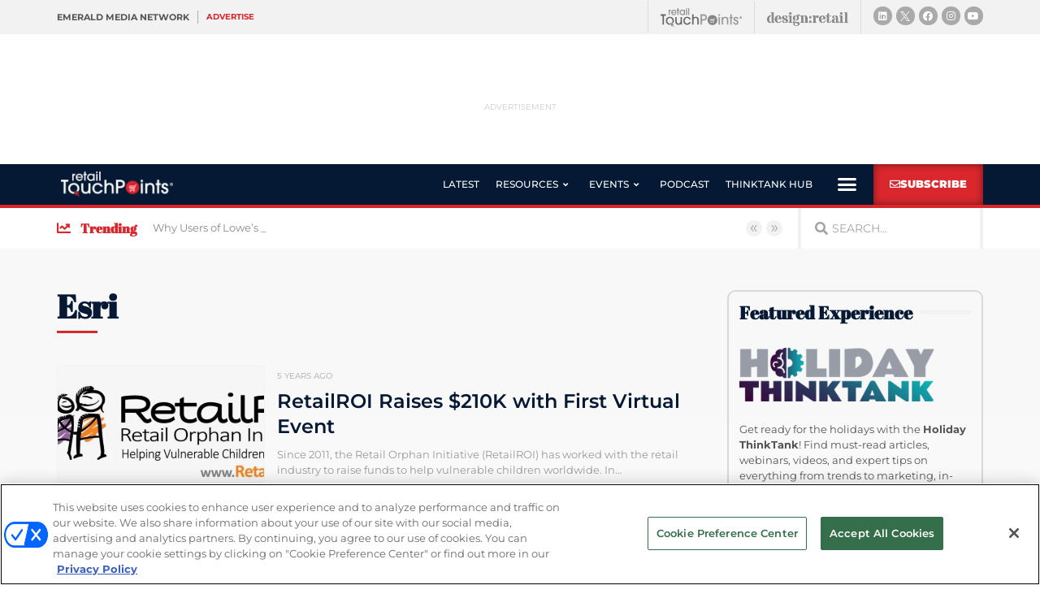

--- FILE ---
content_type: text/html; charset=utf-8
request_url: https://www.google.com/recaptcha/api2/anchor?ar=1&k=6LfgEdUUAAAAAC3JmpuZujcNrmZWAV5Jb8XTMB-A&co=aHR0cHM6Ly93d3cucmV0YWlsdG91Y2hwb2ludHMuY29tOjQ0Mw..&hl=en&type=v2_checkbox&v=N67nZn4AqZkNcbeMu4prBgzg&theme=light&size=normal&anchor-ms=20000&execute-ms=30000&cb=obs4mhjav04f
body_size: 49335
content:
<!DOCTYPE HTML><html dir="ltr" lang="en"><head><meta http-equiv="Content-Type" content="text/html; charset=UTF-8">
<meta http-equiv="X-UA-Compatible" content="IE=edge">
<title>reCAPTCHA</title>
<style type="text/css">
/* cyrillic-ext */
@font-face {
  font-family: 'Roboto';
  font-style: normal;
  font-weight: 400;
  font-stretch: 100%;
  src: url(//fonts.gstatic.com/s/roboto/v48/KFO7CnqEu92Fr1ME7kSn66aGLdTylUAMa3GUBHMdazTgWw.woff2) format('woff2');
  unicode-range: U+0460-052F, U+1C80-1C8A, U+20B4, U+2DE0-2DFF, U+A640-A69F, U+FE2E-FE2F;
}
/* cyrillic */
@font-face {
  font-family: 'Roboto';
  font-style: normal;
  font-weight: 400;
  font-stretch: 100%;
  src: url(//fonts.gstatic.com/s/roboto/v48/KFO7CnqEu92Fr1ME7kSn66aGLdTylUAMa3iUBHMdazTgWw.woff2) format('woff2');
  unicode-range: U+0301, U+0400-045F, U+0490-0491, U+04B0-04B1, U+2116;
}
/* greek-ext */
@font-face {
  font-family: 'Roboto';
  font-style: normal;
  font-weight: 400;
  font-stretch: 100%;
  src: url(//fonts.gstatic.com/s/roboto/v48/KFO7CnqEu92Fr1ME7kSn66aGLdTylUAMa3CUBHMdazTgWw.woff2) format('woff2');
  unicode-range: U+1F00-1FFF;
}
/* greek */
@font-face {
  font-family: 'Roboto';
  font-style: normal;
  font-weight: 400;
  font-stretch: 100%;
  src: url(//fonts.gstatic.com/s/roboto/v48/KFO7CnqEu92Fr1ME7kSn66aGLdTylUAMa3-UBHMdazTgWw.woff2) format('woff2');
  unicode-range: U+0370-0377, U+037A-037F, U+0384-038A, U+038C, U+038E-03A1, U+03A3-03FF;
}
/* math */
@font-face {
  font-family: 'Roboto';
  font-style: normal;
  font-weight: 400;
  font-stretch: 100%;
  src: url(//fonts.gstatic.com/s/roboto/v48/KFO7CnqEu92Fr1ME7kSn66aGLdTylUAMawCUBHMdazTgWw.woff2) format('woff2');
  unicode-range: U+0302-0303, U+0305, U+0307-0308, U+0310, U+0312, U+0315, U+031A, U+0326-0327, U+032C, U+032F-0330, U+0332-0333, U+0338, U+033A, U+0346, U+034D, U+0391-03A1, U+03A3-03A9, U+03B1-03C9, U+03D1, U+03D5-03D6, U+03F0-03F1, U+03F4-03F5, U+2016-2017, U+2034-2038, U+203C, U+2040, U+2043, U+2047, U+2050, U+2057, U+205F, U+2070-2071, U+2074-208E, U+2090-209C, U+20D0-20DC, U+20E1, U+20E5-20EF, U+2100-2112, U+2114-2115, U+2117-2121, U+2123-214F, U+2190, U+2192, U+2194-21AE, U+21B0-21E5, U+21F1-21F2, U+21F4-2211, U+2213-2214, U+2216-22FF, U+2308-230B, U+2310, U+2319, U+231C-2321, U+2336-237A, U+237C, U+2395, U+239B-23B7, U+23D0, U+23DC-23E1, U+2474-2475, U+25AF, U+25B3, U+25B7, U+25BD, U+25C1, U+25CA, U+25CC, U+25FB, U+266D-266F, U+27C0-27FF, U+2900-2AFF, U+2B0E-2B11, U+2B30-2B4C, U+2BFE, U+3030, U+FF5B, U+FF5D, U+1D400-1D7FF, U+1EE00-1EEFF;
}
/* symbols */
@font-face {
  font-family: 'Roboto';
  font-style: normal;
  font-weight: 400;
  font-stretch: 100%;
  src: url(//fonts.gstatic.com/s/roboto/v48/KFO7CnqEu92Fr1ME7kSn66aGLdTylUAMaxKUBHMdazTgWw.woff2) format('woff2');
  unicode-range: U+0001-000C, U+000E-001F, U+007F-009F, U+20DD-20E0, U+20E2-20E4, U+2150-218F, U+2190, U+2192, U+2194-2199, U+21AF, U+21E6-21F0, U+21F3, U+2218-2219, U+2299, U+22C4-22C6, U+2300-243F, U+2440-244A, U+2460-24FF, U+25A0-27BF, U+2800-28FF, U+2921-2922, U+2981, U+29BF, U+29EB, U+2B00-2BFF, U+4DC0-4DFF, U+FFF9-FFFB, U+10140-1018E, U+10190-1019C, U+101A0, U+101D0-101FD, U+102E0-102FB, U+10E60-10E7E, U+1D2C0-1D2D3, U+1D2E0-1D37F, U+1F000-1F0FF, U+1F100-1F1AD, U+1F1E6-1F1FF, U+1F30D-1F30F, U+1F315, U+1F31C, U+1F31E, U+1F320-1F32C, U+1F336, U+1F378, U+1F37D, U+1F382, U+1F393-1F39F, U+1F3A7-1F3A8, U+1F3AC-1F3AF, U+1F3C2, U+1F3C4-1F3C6, U+1F3CA-1F3CE, U+1F3D4-1F3E0, U+1F3ED, U+1F3F1-1F3F3, U+1F3F5-1F3F7, U+1F408, U+1F415, U+1F41F, U+1F426, U+1F43F, U+1F441-1F442, U+1F444, U+1F446-1F449, U+1F44C-1F44E, U+1F453, U+1F46A, U+1F47D, U+1F4A3, U+1F4B0, U+1F4B3, U+1F4B9, U+1F4BB, U+1F4BF, U+1F4C8-1F4CB, U+1F4D6, U+1F4DA, U+1F4DF, U+1F4E3-1F4E6, U+1F4EA-1F4ED, U+1F4F7, U+1F4F9-1F4FB, U+1F4FD-1F4FE, U+1F503, U+1F507-1F50B, U+1F50D, U+1F512-1F513, U+1F53E-1F54A, U+1F54F-1F5FA, U+1F610, U+1F650-1F67F, U+1F687, U+1F68D, U+1F691, U+1F694, U+1F698, U+1F6AD, U+1F6B2, U+1F6B9-1F6BA, U+1F6BC, U+1F6C6-1F6CF, U+1F6D3-1F6D7, U+1F6E0-1F6EA, U+1F6F0-1F6F3, U+1F6F7-1F6FC, U+1F700-1F7FF, U+1F800-1F80B, U+1F810-1F847, U+1F850-1F859, U+1F860-1F887, U+1F890-1F8AD, U+1F8B0-1F8BB, U+1F8C0-1F8C1, U+1F900-1F90B, U+1F93B, U+1F946, U+1F984, U+1F996, U+1F9E9, U+1FA00-1FA6F, U+1FA70-1FA7C, U+1FA80-1FA89, U+1FA8F-1FAC6, U+1FACE-1FADC, U+1FADF-1FAE9, U+1FAF0-1FAF8, U+1FB00-1FBFF;
}
/* vietnamese */
@font-face {
  font-family: 'Roboto';
  font-style: normal;
  font-weight: 400;
  font-stretch: 100%;
  src: url(//fonts.gstatic.com/s/roboto/v48/KFO7CnqEu92Fr1ME7kSn66aGLdTylUAMa3OUBHMdazTgWw.woff2) format('woff2');
  unicode-range: U+0102-0103, U+0110-0111, U+0128-0129, U+0168-0169, U+01A0-01A1, U+01AF-01B0, U+0300-0301, U+0303-0304, U+0308-0309, U+0323, U+0329, U+1EA0-1EF9, U+20AB;
}
/* latin-ext */
@font-face {
  font-family: 'Roboto';
  font-style: normal;
  font-weight: 400;
  font-stretch: 100%;
  src: url(//fonts.gstatic.com/s/roboto/v48/KFO7CnqEu92Fr1ME7kSn66aGLdTylUAMa3KUBHMdazTgWw.woff2) format('woff2');
  unicode-range: U+0100-02BA, U+02BD-02C5, U+02C7-02CC, U+02CE-02D7, U+02DD-02FF, U+0304, U+0308, U+0329, U+1D00-1DBF, U+1E00-1E9F, U+1EF2-1EFF, U+2020, U+20A0-20AB, U+20AD-20C0, U+2113, U+2C60-2C7F, U+A720-A7FF;
}
/* latin */
@font-face {
  font-family: 'Roboto';
  font-style: normal;
  font-weight: 400;
  font-stretch: 100%;
  src: url(//fonts.gstatic.com/s/roboto/v48/KFO7CnqEu92Fr1ME7kSn66aGLdTylUAMa3yUBHMdazQ.woff2) format('woff2');
  unicode-range: U+0000-00FF, U+0131, U+0152-0153, U+02BB-02BC, U+02C6, U+02DA, U+02DC, U+0304, U+0308, U+0329, U+2000-206F, U+20AC, U+2122, U+2191, U+2193, U+2212, U+2215, U+FEFF, U+FFFD;
}
/* cyrillic-ext */
@font-face {
  font-family: 'Roboto';
  font-style: normal;
  font-weight: 500;
  font-stretch: 100%;
  src: url(//fonts.gstatic.com/s/roboto/v48/KFO7CnqEu92Fr1ME7kSn66aGLdTylUAMa3GUBHMdazTgWw.woff2) format('woff2');
  unicode-range: U+0460-052F, U+1C80-1C8A, U+20B4, U+2DE0-2DFF, U+A640-A69F, U+FE2E-FE2F;
}
/* cyrillic */
@font-face {
  font-family: 'Roboto';
  font-style: normal;
  font-weight: 500;
  font-stretch: 100%;
  src: url(//fonts.gstatic.com/s/roboto/v48/KFO7CnqEu92Fr1ME7kSn66aGLdTylUAMa3iUBHMdazTgWw.woff2) format('woff2');
  unicode-range: U+0301, U+0400-045F, U+0490-0491, U+04B0-04B1, U+2116;
}
/* greek-ext */
@font-face {
  font-family: 'Roboto';
  font-style: normal;
  font-weight: 500;
  font-stretch: 100%;
  src: url(//fonts.gstatic.com/s/roboto/v48/KFO7CnqEu92Fr1ME7kSn66aGLdTylUAMa3CUBHMdazTgWw.woff2) format('woff2');
  unicode-range: U+1F00-1FFF;
}
/* greek */
@font-face {
  font-family: 'Roboto';
  font-style: normal;
  font-weight: 500;
  font-stretch: 100%;
  src: url(//fonts.gstatic.com/s/roboto/v48/KFO7CnqEu92Fr1ME7kSn66aGLdTylUAMa3-UBHMdazTgWw.woff2) format('woff2');
  unicode-range: U+0370-0377, U+037A-037F, U+0384-038A, U+038C, U+038E-03A1, U+03A3-03FF;
}
/* math */
@font-face {
  font-family: 'Roboto';
  font-style: normal;
  font-weight: 500;
  font-stretch: 100%;
  src: url(//fonts.gstatic.com/s/roboto/v48/KFO7CnqEu92Fr1ME7kSn66aGLdTylUAMawCUBHMdazTgWw.woff2) format('woff2');
  unicode-range: U+0302-0303, U+0305, U+0307-0308, U+0310, U+0312, U+0315, U+031A, U+0326-0327, U+032C, U+032F-0330, U+0332-0333, U+0338, U+033A, U+0346, U+034D, U+0391-03A1, U+03A3-03A9, U+03B1-03C9, U+03D1, U+03D5-03D6, U+03F0-03F1, U+03F4-03F5, U+2016-2017, U+2034-2038, U+203C, U+2040, U+2043, U+2047, U+2050, U+2057, U+205F, U+2070-2071, U+2074-208E, U+2090-209C, U+20D0-20DC, U+20E1, U+20E5-20EF, U+2100-2112, U+2114-2115, U+2117-2121, U+2123-214F, U+2190, U+2192, U+2194-21AE, U+21B0-21E5, U+21F1-21F2, U+21F4-2211, U+2213-2214, U+2216-22FF, U+2308-230B, U+2310, U+2319, U+231C-2321, U+2336-237A, U+237C, U+2395, U+239B-23B7, U+23D0, U+23DC-23E1, U+2474-2475, U+25AF, U+25B3, U+25B7, U+25BD, U+25C1, U+25CA, U+25CC, U+25FB, U+266D-266F, U+27C0-27FF, U+2900-2AFF, U+2B0E-2B11, U+2B30-2B4C, U+2BFE, U+3030, U+FF5B, U+FF5D, U+1D400-1D7FF, U+1EE00-1EEFF;
}
/* symbols */
@font-face {
  font-family: 'Roboto';
  font-style: normal;
  font-weight: 500;
  font-stretch: 100%;
  src: url(//fonts.gstatic.com/s/roboto/v48/KFO7CnqEu92Fr1ME7kSn66aGLdTylUAMaxKUBHMdazTgWw.woff2) format('woff2');
  unicode-range: U+0001-000C, U+000E-001F, U+007F-009F, U+20DD-20E0, U+20E2-20E4, U+2150-218F, U+2190, U+2192, U+2194-2199, U+21AF, U+21E6-21F0, U+21F3, U+2218-2219, U+2299, U+22C4-22C6, U+2300-243F, U+2440-244A, U+2460-24FF, U+25A0-27BF, U+2800-28FF, U+2921-2922, U+2981, U+29BF, U+29EB, U+2B00-2BFF, U+4DC0-4DFF, U+FFF9-FFFB, U+10140-1018E, U+10190-1019C, U+101A0, U+101D0-101FD, U+102E0-102FB, U+10E60-10E7E, U+1D2C0-1D2D3, U+1D2E0-1D37F, U+1F000-1F0FF, U+1F100-1F1AD, U+1F1E6-1F1FF, U+1F30D-1F30F, U+1F315, U+1F31C, U+1F31E, U+1F320-1F32C, U+1F336, U+1F378, U+1F37D, U+1F382, U+1F393-1F39F, U+1F3A7-1F3A8, U+1F3AC-1F3AF, U+1F3C2, U+1F3C4-1F3C6, U+1F3CA-1F3CE, U+1F3D4-1F3E0, U+1F3ED, U+1F3F1-1F3F3, U+1F3F5-1F3F7, U+1F408, U+1F415, U+1F41F, U+1F426, U+1F43F, U+1F441-1F442, U+1F444, U+1F446-1F449, U+1F44C-1F44E, U+1F453, U+1F46A, U+1F47D, U+1F4A3, U+1F4B0, U+1F4B3, U+1F4B9, U+1F4BB, U+1F4BF, U+1F4C8-1F4CB, U+1F4D6, U+1F4DA, U+1F4DF, U+1F4E3-1F4E6, U+1F4EA-1F4ED, U+1F4F7, U+1F4F9-1F4FB, U+1F4FD-1F4FE, U+1F503, U+1F507-1F50B, U+1F50D, U+1F512-1F513, U+1F53E-1F54A, U+1F54F-1F5FA, U+1F610, U+1F650-1F67F, U+1F687, U+1F68D, U+1F691, U+1F694, U+1F698, U+1F6AD, U+1F6B2, U+1F6B9-1F6BA, U+1F6BC, U+1F6C6-1F6CF, U+1F6D3-1F6D7, U+1F6E0-1F6EA, U+1F6F0-1F6F3, U+1F6F7-1F6FC, U+1F700-1F7FF, U+1F800-1F80B, U+1F810-1F847, U+1F850-1F859, U+1F860-1F887, U+1F890-1F8AD, U+1F8B0-1F8BB, U+1F8C0-1F8C1, U+1F900-1F90B, U+1F93B, U+1F946, U+1F984, U+1F996, U+1F9E9, U+1FA00-1FA6F, U+1FA70-1FA7C, U+1FA80-1FA89, U+1FA8F-1FAC6, U+1FACE-1FADC, U+1FADF-1FAE9, U+1FAF0-1FAF8, U+1FB00-1FBFF;
}
/* vietnamese */
@font-face {
  font-family: 'Roboto';
  font-style: normal;
  font-weight: 500;
  font-stretch: 100%;
  src: url(//fonts.gstatic.com/s/roboto/v48/KFO7CnqEu92Fr1ME7kSn66aGLdTylUAMa3OUBHMdazTgWw.woff2) format('woff2');
  unicode-range: U+0102-0103, U+0110-0111, U+0128-0129, U+0168-0169, U+01A0-01A1, U+01AF-01B0, U+0300-0301, U+0303-0304, U+0308-0309, U+0323, U+0329, U+1EA0-1EF9, U+20AB;
}
/* latin-ext */
@font-face {
  font-family: 'Roboto';
  font-style: normal;
  font-weight: 500;
  font-stretch: 100%;
  src: url(//fonts.gstatic.com/s/roboto/v48/KFO7CnqEu92Fr1ME7kSn66aGLdTylUAMa3KUBHMdazTgWw.woff2) format('woff2');
  unicode-range: U+0100-02BA, U+02BD-02C5, U+02C7-02CC, U+02CE-02D7, U+02DD-02FF, U+0304, U+0308, U+0329, U+1D00-1DBF, U+1E00-1E9F, U+1EF2-1EFF, U+2020, U+20A0-20AB, U+20AD-20C0, U+2113, U+2C60-2C7F, U+A720-A7FF;
}
/* latin */
@font-face {
  font-family: 'Roboto';
  font-style: normal;
  font-weight: 500;
  font-stretch: 100%;
  src: url(//fonts.gstatic.com/s/roboto/v48/KFO7CnqEu92Fr1ME7kSn66aGLdTylUAMa3yUBHMdazQ.woff2) format('woff2');
  unicode-range: U+0000-00FF, U+0131, U+0152-0153, U+02BB-02BC, U+02C6, U+02DA, U+02DC, U+0304, U+0308, U+0329, U+2000-206F, U+20AC, U+2122, U+2191, U+2193, U+2212, U+2215, U+FEFF, U+FFFD;
}
/* cyrillic-ext */
@font-face {
  font-family: 'Roboto';
  font-style: normal;
  font-weight: 900;
  font-stretch: 100%;
  src: url(//fonts.gstatic.com/s/roboto/v48/KFO7CnqEu92Fr1ME7kSn66aGLdTylUAMa3GUBHMdazTgWw.woff2) format('woff2');
  unicode-range: U+0460-052F, U+1C80-1C8A, U+20B4, U+2DE0-2DFF, U+A640-A69F, U+FE2E-FE2F;
}
/* cyrillic */
@font-face {
  font-family: 'Roboto';
  font-style: normal;
  font-weight: 900;
  font-stretch: 100%;
  src: url(//fonts.gstatic.com/s/roboto/v48/KFO7CnqEu92Fr1ME7kSn66aGLdTylUAMa3iUBHMdazTgWw.woff2) format('woff2');
  unicode-range: U+0301, U+0400-045F, U+0490-0491, U+04B0-04B1, U+2116;
}
/* greek-ext */
@font-face {
  font-family: 'Roboto';
  font-style: normal;
  font-weight: 900;
  font-stretch: 100%;
  src: url(//fonts.gstatic.com/s/roboto/v48/KFO7CnqEu92Fr1ME7kSn66aGLdTylUAMa3CUBHMdazTgWw.woff2) format('woff2');
  unicode-range: U+1F00-1FFF;
}
/* greek */
@font-face {
  font-family: 'Roboto';
  font-style: normal;
  font-weight: 900;
  font-stretch: 100%;
  src: url(//fonts.gstatic.com/s/roboto/v48/KFO7CnqEu92Fr1ME7kSn66aGLdTylUAMa3-UBHMdazTgWw.woff2) format('woff2');
  unicode-range: U+0370-0377, U+037A-037F, U+0384-038A, U+038C, U+038E-03A1, U+03A3-03FF;
}
/* math */
@font-face {
  font-family: 'Roboto';
  font-style: normal;
  font-weight: 900;
  font-stretch: 100%;
  src: url(//fonts.gstatic.com/s/roboto/v48/KFO7CnqEu92Fr1ME7kSn66aGLdTylUAMawCUBHMdazTgWw.woff2) format('woff2');
  unicode-range: U+0302-0303, U+0305, U+0307-0308, U+0310, U+0312, U+0315, U+031A, U+0326-0327, U+032C, U+032F-0330, U+0332-0333, U+0338, U+033A, U+0346, U+034D, U+0391-03A1, U+03A3-03A9, U+03B1-03C9, U+03D1, U+03D5-03D6, U+03F0-03F1, U+03F4-03F5, U+2016-2017, U+2034-2038, U+203C, U+2040, U+2043, U+2047, U+2050, U+2057, U+205F, U+2070-2071, U+2074-208E, U+2090-209C, U+20D0-20DC, U+20E1, U+20E5-20EF, U+2100-2112, U+2114-2115, U+2117-2121, U+2123-214F, U+2190, U+2192, U+2194-21AE, U+21B0-21E5, U+21F1-21F2, U+21F4-2211, U+2213-2214, U+2216-22FF, U+2308-230B, U+2310, U+2319, U+231C-2321, U+2336-237A, U+237C, U+2395, U+239B-23B7, U+23D0, U+23DC-23E1, U+2474-2475, U+25AF, U+25B3, U+25B7, U+25BD, U+25C1, U+25CA, U+25CC, U+25FB, U+266D-266F, U+27C0-27FF, U+2900-2AFF, U+2B0E-2B11, U+2B30-2B4C, U+2BFE, U+3030, U+FF5B, U+FF5D, U+1D400-1D7FF, U+1EE00-1EEFF;
}
/* symbols */
@font-face {
  font-family: 'Roboto';
  font-style: normal;
  font-weight: 900;
  font-stretch: 100%;
  src: url(//fonts.gstatic.com/s/roboto/v48/KFO7CnqEu92Fr1ME7kSn66aGLdTylUAMaxKUBHMdazTgWw.woff2) format('woff2');
  unicode-range: U+0001-000C, U+000E-001F, U+007F-009F, U+20DD-20E0, U+20E2-20E4, U+2150-218F, U+2190, U+2192, U+2194-2199, U+21AF, U+21E6-21F0, U+21F3, U+2218-2219, U+2299, U+22C4-22C6, U+2300-243F, U+2440-244A, U+2460-24FF, U+25A0-27BF, U+2800-28FF, U+2921-2922, U+2981, U+29BF, U+29EB, U+2B00-2BFF, U+4DC0-4DFF, U+FFF9-FFFB, U+10140-1018E, U+10190-1019C, U+101A0, U+101D0-101FD, U+102E0-102FB, U+10E60-10E7E, U+1D2C0-1D2D3, U+1D2E0-1D37F, U+1F000-1F0FF, U+1F100-1F1AD, U+1F1E6-1F1FF, U+1F30D-1F30F, U+1F315, U+1F31C, U+1F31E, U+1F320-1F32C, U+1F336, U+1F378, U+1F37D, U+1F382, U+1F393-1F39F, U+1F3A7-1F3A8, U+1F3AC-1F3AF, U+1F3C2, U+1F3C4-1F3C6, U+1F3CA-1F3CE, U+1F3D4-1F3E0, U+1F3ED, U+1F3F1-1F3F3, U+1F3F5-1F3F7, U+1F408, U+1F415, U+1F41F, U+1F426, U+1F43F, U+1F441-1F442, U+1F444, U+1F446-1F449, U+1F44C-1F44E, U+1F453, U+1F46A, U+1F47D, U+1F4A3, U+1F4B0, U+1F4B3, U+1F4B9, U+1F4BB, U+1F4BF, U+1F4C8-1F4CB, U+1F4D6, U+1F4DA, U+1F4DF, U+1F4E3-1F4E6, U+1F4EA-1F4ED, U+1F4F7, U+1F4F9-1F4FB, U+1F4FD-1F4FE, U+1F503, U+1F507-1F50B, U+1F50D, U+1F512-1F513, U+1F53E-1F54A, U+1F54F-1F5FA, U+1F610, U+1F650-1F67F, U+1F687, U+1F68D, U+1F691, U+1F694, U+1F698, U+1F6AD, U+1F6B2, U+1F6B9-1F6BA, U+1F6BC, U+1F6C6-1F6CF, U+1F6D3-1F6D7, U+1F6E0-1F6EA, U+1F6F0-1F6F3, U+1F6F7-1F6FC, U+1F700-1F7FF, U+1F800-1F80B, U+1F810-1F847, U+1F850-1F859, U+1F860-1F887, U+1F890-1F8AD, U+1F8B0-1F8BB, U+1F8C0-1F8C1, U+1F900-1F90B, U+1F93B, U+1F946, U+1F984, U+1F996, U+1F9E9, U+1FA00-1FA6F, U+1FA70-1FA7C, U+1FA80-1FA89, U+1FA8F-1FAC6, U+1FACE-1FADC, U+1FADF-1FAE9, U+1FAF0-1FAF8, U+1FB00-1FBFF;
}
/* vietnamese */
@font-face {
  font-family: 'Roboto';
  font-style: normal;
  font-weight: 900;
  font-stretch: 100%;
  src: url(//fonts.gstatic.com/s/roboto/v48/KFO7CnqEu92Fr1ME7kSn66aGLdTylUAMa3OUBHMdazTgWw.woff2) format('woff2');
  unicode-range: U+0102-0103, U+0110-0111, U+0128-0129, U+0168-0169, U+01A0-01A1, U+01AF-01B0, U+0300-0301, U+0303-0304, U+0308-0309, U+0323, U+0329, U+1EA0-1EF9, U+20AB;
}
/* latin-ext */
@font-face {
  font-family: 'Roboto';
  font-style: normal;
  font-weight: 900;
  font-stretch: 100%;
  src: url(//fonts.gstatic.com/s/roboto/v48/KFO7CnqEu92Fr1ME7kSn66aGLdTylUAMa3KUBHMdazTgWw.woff2) format('woff2');
  unicode-range: U+0100-02BA, U+02BD-02C5, U+02C7-02CC, U+02CE-02D7, U+02DD-02FF, U+0304, U+0308, U+0329, U+1D00-1DBF, U+1E00-1E9F, U+1EF2-1EFF, U+2020, U+20A0-20AB, U+20AD-20C0, U+2113, U+2C60-2C7F, U+A720-A7FF;
}
/* latin */
@font-face {
  font-family: 'Roboto';
  font-style: normal;
  font-weight: 900;
  font-stretch: 100%;
  src: url(//fonts.gstatic.com/s/roboto/v48/KFO7CnqEu92Fr1ME7kSn66aGLdTylUAMa3yUBHMdazQ.woff2) format('woff2');
  unicode-range: U+0000-00FF, U+0131, U+0152-0153, U+02BB-02BC, U+02C6, U+02DA, U+02DC, U+0304, U+0308, U+0329, U+2000-206F, U+20AC, U+2122, U+2191, U+2193, U+2212, U+2215, U+FEFF, U+FFFD;
}

</style>
<link rel="stylesheet" type="text/css" href="https://www.gstatic.com/recaptcha/releases/N67nZn4AqZkNcbeMu4prBgzg/styles__ltr.css">
<script nonce="yiQRn-gCCAnLNzZRD4DhFg" type="text/javascript">window['__recaptcha_api'] = 'https://www.google.com/recaptcha/api2/';</script>
<script type="text/javascript" src="https://www.gstatic.com/recaptcha/releases/N67nZn4AqZkNcbeMu4prBgzg/recaptcha__en.js" nonce="yiQRn-gCCAnLNzZRD4DhFg">
      
    </script></head>
<body><div id="rc-anchor-alert" class="rc-anchor-alert"></div>
<input type="hidden" id="recaptcha-token" value="[base64]">
<script type="text/javascript" nonce="yiQRn-gCCAnLNzZRD4DhFg">
      recaptcha.anchor.Main.init("[\x22ainput\x22,[\x22bgdata\x22,\x22\x22,\[base64]/[base64]/MjU1Ong/[base64]/[base64]/[base64]/[base64]/[base64]/[base64]/[base64]/[base64]/[base64]/[base64]/[base64]/[base64]/[base64]/[base64]/[base64]\\u003d\x22,\[base64]\\u003d\\u003d\x22,\x22XH7Dr8OuV8Orw7nCmGMwJAbDigXDl8Kfw6bChMOXwqHDixM+w5DDslTCl8Okw48SwrjCoSVaSsKPK8KIw7nCrMOdBRPCvGZtw5TCtcO7woNFw4zDh3fDkcKgZBMFIioQaDs2WcKmw5jCvWVKZsOzw6EuDsKiVFbCocO3wrrCnsOFwpVsAnIZH2o/ahZ0WMOFw6Y+BCHCm8OBBcOEw54JcG3DlBfCm3rCocKxwoDDoXN/VG4Hw4dpDQzDjQt1wr0+F8K+w6nDhUTCh8O9w7FlwoHCjcK3QsKRcVXCgsOZw5PDm8OgYcO6w6PCkcKFw6cXwrQYwqVxwo/CrMO8w4kXwoLDncKbw57CrzRaFsOIeMOgT1PDtHcCw7HCmmQlw4/DuTdgwpYyw7jCvyXDjnhULsKEwqpKCsOcHsKxOcKLwqgiw7nCsArCr8OnKFQyLgHDkUvCoyB0wqRHScOzFGhRc8O8wpTClH5QwpB4wqfCkAtew6TDvUg/YhPCv8O9wpw0Z8OYw57Ci8OnwoxPJWnDuH8dJEgdCcO3P3NWYlrCssOPdRdobmNjw4XCrcOKwq3CuMOrQn0ILsK9wqg6wpY4w4fDi8KsGizDpRFHXcOdUBzCt8KYLinDsMONLsKOw6NMwpLDoTnDgl/CkwzCknHCv0fDosK8OA8Sw4N/w64YAsKVQcKSNxNUJBzCjhXDkRnDrFzDvGbDrMKTwoFfwoHCisKtHHfDjCrCm8KgGTTCm0zDpsKtw7k7LMKBEEQpw4PCgGjDlwzDrcKJc8OhwqfDiz8GTnLCojPDi0fCpDIAXjDChcOmwroBw5TDrMKJbQ/CsRtkKmTDu8KSwoLDpn3DhsOFES7DncOSDHRlw5VCw7HDv8KMYWXClsO3OzI6QcKqDCfDgBXDk8OQD23CuxkqAcKbwpnCmMK0TMOcw5/CugtdwqNgwrhDDSvCgsOnM8KlwolDIEZuCytqH8KpGChIeD/DsQNtAhxPwrDCrSHCt8Kew4zDksOtw7odLDjCiMKCw5EsbiPDmsOVdgl6wqgsZGpjNMOpw5jDisKZw4FAw78XXSzCvnRMFMKxw5dEa8KWw5AAwqBUVMKOwqAUOR80w5tadsKtw7JOwo/CqMKNMk7CmsKwVDsrw5Q8w71PfAfCrMObPF3DqQgnFiw+WhwIwoJgbiTDuB/Dp8KxAwpDFMK9BsKmwqV3ayLDkH/CkGwvw6MfdGLDkcOpwprDvjzDpcOUYcOuw4kjCjVsDg3DmgJmwqfDqsOsFSfDsMKpCBR2DMOOw6HDpMKGw5vCmB7Cp8OqN1/Cv8Kyw5wYwpjCgA3CkMOMF8O5w4Y1JXEWwoTCsQhGYCXDkAwIXAAew6wXw7XDkcOtw7sUHDUXKTkHwr/CmmvChl8ZCsK5DyzDrcOZTybDjzHDlcKyGTJofcKrw7DDokIdw57CosOdTsOaw7fCjcOqw5ZHw7jDvMK2HWjCkm9kwp/[base64]/Ctl7DtcKTC8O6GhrCtjLCssO5w7/CsjheYsOgwrJdA1xmU2jCtkgRe8KLw5IFw4EWOh7CglrClEQAwrxWw7vDl8OXwrLCusK+GTxcwqIKTsKsUmAnIz/CpE9tSixwwrw9fXcVaxFDOGF+Mgchw4MqI2PCgcOLeMOIwr/DmiDDssOKLcOiIWF9wpTDkcKTaTM0wpMDQ8Kww6nCryPDs8K7cBrClsKRw5/[base64]/ChwBsYcOewqDDucOMGcOueiQraTY3LDbCjcOHY8O3GsOaw40vcMKxCMKof8OdScOQwpLCnQ/CnBBqYlvCmsKIeW3DocOrw5nCucOWXCnCncOsSDEBQ2vDqkJ/woTCi8OzQ8O6UsO0w7PDiSvCpFZ3w4zDj8KUDhnDjFcAWzDCrmgmJgdjQF3Csm5/wr4ewqsWXTNywpVuCMK0ccKmPcO0wprCj8KXwo3Cj0zCuBRFw5tfw5YdAhrCtnnCjXYCPMOGw44qdV3CnMO/dsKaEMKje8KpLsOBw4/DqX7Cj3jDmFdAMsKGQMO3G8OUw4VQJTFIw5h0TwdkWMORahQTBsK1Umorw4vCrjEpKxFhEMOywrcNYETCjMOTCMOEwobDujsYScOkw7IBX8OQFDJOwpJkfBTDqsOyUcOIwpnDoHfDhDwNw6lXfsKfwo/CqUZ3ZsOuwrlDMsOMwr94w6fCvMKRPx/Co8KYAl/DpiQ/w70TZcK/dsOXPsKDwq9pw7DCnShxw4Ucw7osw7MBwrlqbMKXKll7woFswopFJxDCoMORw4DCnz0Lw4xaXsORw7PDn8KBdx9Sw5rChmrCj3vDrMKDITw6wqjDqUQYw73CtycJQWrDkcKfwoQJwr/CksOPwrwFw5QYHMO9woPCi0DCtMOAwr7CrMOVwqdZw6UgLhPDvCtLwqBgw6dtJCDCuxY/[base64]/[base64]/Dq1LCh8OHO8OywpTDh8Obw5kIwr12wp48OnPCp8OpGcKcEMKQeVDDvwTDvcKdw4PCrFcNwrpBw5PDrMOgwrEmw7HCusKda8KwXMKgYMOfT27Dh0J4wo/DtVNtVG7CkcKzR21zZcOFBsKAw4RDaCzDm8KMH8O5fWrDh1/DlsOOw6zCql8iwqEAw49Ow4PDiyPCrMK6FhEnwo4RwqPDlMKBwonCj8OhwqguwqDDk8Kbw4LDjcKswq3DuTjCk1ZiDhoew7bDvcOrw7EsTmE0di7DnWc4NcKzw5Uew6TDhcKgw4fDqcOgw4Y/w60FE8OFw5NFw48aAMK3wpnCgGTDisOvw4fDlcKcFsOPSsKMwrdfAMKUWsOZWSbCrcK0w4PCvz3CqMK0w5dLwonCo8KOwrbCsnR6wqvDtcOJB8KFd8OxKcOrEsO+w6wIwq/ChMODw5jClcODw5HDs8OGacKlw5IPw6hYIMK/w5MowpzDsAw4e3RXwqNVwqRdUQFZcsKfwrrCs8K/wqnCpQzDohNmE8OYfcKAXcO1w7HDmMO8WRLCrW1/ZhDDg8OHbMOoOThYVMO1CwvDpcOGVMOjwrDCqMO/aMKew6DDvznCkRbDphjCvsOXw47Ci8K2E0xPM0t2RDDCtMO7wqPCjcKuwo3DncOuasK3PBxqDlM1wo0mesOOIxPDscKGw5kqw4/CumMRwpLCscKHwpbClS7DksOkw67DjcO4wrxOwrlDN8KGwrPDr8K6JMO6GsOfwp3Ch8OQOHjCjTTDt2fCv8O9w6dmJHlBGMOJwp87KMK/[base64]/DncObwrjDgy8EwpAkwocGY8OyJ8OsQBwmDsKCw4fChQJfd1DDp8OHNRRcIcKGdxgvwql+dUXCmcKrLMK6RwXCu3XCvXw2H8O0wocqeQ8XO1TDoMOFDHPCncO8wr9CAcKDwofDtMOfb8OResKNwqTCicKcwrbDpRVswr/CvsOXWcKbc8KvccOrCGTCjGfDjsO3CsODPgsAw4RLw6LCoQzDkGMfCsKUS2PDhXxFwqouJxvDozvChWvCjm3DlMOuw6jDo8OHw5TCvj7DsVbDk8KJwotfJ8KQw7dnw6nDsWdSwppIK2nDpnzDqMKLwqYNJjjCtjfDucKXSmzDnGkeC3c5wpEgJ8K/[base64]/Co8K+G8O/CgdaaDAnb09DSMOcbMKxwofCkMKmwogUw4jCkMODw5s/[base64]/Umhtw6lHU1Z6wpHCnMOwF8KPIjTDiVPCuMOTwpbCmwJQwrnDkCnDuUYFRyjDq1l/TBnCpsOAN8O3w7wuw6Ibw7ohbQpRFHLCiMKQw6/CiWVew7vCiQLDlw/[base64]/w4/DlcOBw6N4wp41wo/Dnxsww6wxw5UFw6ZjwpNYwr7Cl8KQA2nCo3dgwrBoKAU9wofDnMO2BcKxclrDtsKOY8Ktwr3DhsOVPMK4w5HCisOlwrh/woEeLMK5w44QwrIdQXZUdC5GBcKTeUDDusKnRMOlacKHw7ZTw6h2aVwUZ8KVwqbDljxBBMK4w6HDqcOswpTDmC0Qwo/CnxgSwqskw69bw7XDpsOVwrMTcMO0F1ULEjfCqSBNw69JPQ5uw7TDj8Kow67CoiAdw5LCgsKXdh3Dn8Klw57DpMOIw7HCrlXDvMKUUsOQEsK1wrTCnsK/w6XCn8KMw5TCgMKTwrJ7ZwMywqjDk1rCgxpPZcKiI8K+wobCtcOew5A+wr7CksKZwp0nVSpBJXBOwpljw4/DmMOvacKoHSvCtcKjwp/CmsOrHMOiG8OiAcK1dsKMdRTDmQLCmFDDm3HCl8OKFQHDiE3CicKgw7Iqwo7DtVJ+wqXDkMOWOsK1O10QDXIpw5p8RsKCwqDDrl5TN8OVw4Ajw6gkEn3DllV7KT8iIDbDt2BnRxbDowLDpWZpw4fDlEl/w6fCscKSDmRywqXDpsKYw75Uwq1Bw7duesOEwqPCrXHDi1jCvVxAw6vDi1PDuMKswoQywokRR8KgwpLDgsOBwr1Pw6ofw5TDvCzChAFQZx/CqcOnw6fDhsKVOcOOw4vDrFjDpMKtdcKKPCwqw5PCo8KLNBVzRcKkcA9Awqsuwqwowoo3a8KnFVzDsMO+w48+VcO8cxV4wrI9wrPDsUBEdcOSUEzCo8KZaWnCj8OrOiF/wod0w6MFJMKfw4zCg8O4CsOVUQQFw5TDs8OYw6pJEMKqwo8Hw73DsSVfdsKMcDDDoMOobCzDrkLCtBzCg8Oqwr7CrcKrC2bCvsOMJQoow4siDBlqw78JaFjCgQTDjwEuLcOPWsKKw7TDhmjDm8ONwpfDqFvDtVfDkGHCvsK7w7hew7pDAEUUfMKswonCrHXCnMOewp/[base64]/DiMOpAQE0Hh3DvsKUwq8yKXfCtsOnLiXClTLCn8K+PsK4BcKAG8OAw6Vow7rDpWrCojzDrlwHw5fCqcKmcQVvw4FaNMOLRsOiwqZsW8OOF0EPbmxNwq8INQXDiQzCncOoeG/DiMO/[base64]/OQ8uwrQAQ8KWdAjCpkrCocK6wrwhJ1QCwrFOw7VpF8OJL8OBwq45PFBPQhPCqMO2XcOURsKuS8Ofwrkkw74TwpbCh8O8w71WKTXCi8K/w5NKBlLDjsOow5bCu8ONwrBdwoNFdnzDhS3DtCLCpcKCwozChCEkK8OnwpTDkSV/DzbDhQUhwohOM8KvW3FfVHbDhyxtw75Fwo/DhCPDt3kCwq5yL0HCslHCksO8wrxYZ1HDjsKbwqfChsOVw4one8O3eRbDqMKPMThLw4UbaB9OZcOOD8KxBiPDui4gfkPCvnZiw6N9F0LDmsORBMO4w6DDg03ChsOMw7TCvsKtGR4ywqTCnMKGw7lEwrAtW8KoGsOGMcOiwopIw7fDlSfDrcKxBEvCrXrCh8KmZh/DrMObRcOtw4nCrMOuwq42wrJVZzTDm8OAIy8ywqPCihbCnlXDhFsdOAN3wq/DmHkydGLDvgzDrMO/di9ewrJ8CSgnL8KgGcOnFWHClUfDgsOdw6oqwqZbcF5vw5U3w6PCvyDCim8FFcKQJ34fwrpEYMKbHsODw6rDp3FXw65qw4/CrxXCoSjDj8OKD3XDrirCrnETw4QqXC7Dk8KKwrYsF8OTwqfDtXDCuxTCjUJ6BsOxL8O4a8OZG302BHl+wroqwpLDsQMtH8OZwojDr8KowrgtVMOUFMKww68Lw7IZDsKAwqrDpgjDuCLChsOUbCzCvMKSEcKYwr/CqWs/NHrDtwvCisODw5RPNsO+G8KPwpozw6xSV1TCjcK6FcKENx12w5zDo1pmw5QnST3Cs09lw4pew60mw5oKVR/CuyjCrMOsw6PCu8OFwr/[base64]/[base64]/woFAw5cVVsOjwqLDgDrCocKww47DpMKPY8OBYwfDt1bCpSHDk8OYwobDqcOdwpoVwp9pw6HDl0nCusOqw7XCpFDDu8O8AGcmwr8/w5poS8KZw6MJLcOQw7HDoRLDvkHDiTgLw4VHwqrDgzHCiMKXKsOfw7TCncKMw7AEaAXDjRV8wotfwrllwq5hw4xKIcKZPRrCuMORw4bCqcKBSWNBwphTRWl1w7vDrmHCslw1XMO3OV/[base64]/worDrncewoR0wqjCs8ONM8KGwpXClRYuKS9rRMKZw7hUBAN2wplHR8K9w6/[base64]/[base64]/Cjh/[base64]/Cr8OcegVqYwooEMO9TMOEPmQgCMKzw7bDlzNxwpMIH0/Dg0Rqw6TCs1bDl8KaIzRQw5vCvEV5wpXCqlhFTl/[base64]/CmcO5wqwOe8KSw4fCqzTDosO9aAjDqMO/wokmCyVFTsK1IWhIw6N5WsOjwrbDu8KWDsK/[base64]/[base64]/[base64]/CkURPwocnOsO+wqfCkm1bL2HChcK0E8OiMywBw7rCql/[base64]/DsHHDl1dKJMOmw4/CqMOMImvCm8KbZTvDlMKQS3nDusKaXE/ChjgEPsKTbMO9wrPCtMOfwpTCiF/DtsKHwqNtBsOiwpF5w6TCnF3Cq3LDmsKVFVXCpwTCjcKuC0DDrsKjw7HCpGZXBcO8VSfDs8KhRcO7QcK0woo+wpxNwqbCjMKfwqnCicKIwqd4wpTCj8O/wr7Dp3LCpFpoA3lxUjR+w6RAKcO5wo9hwrzDr1BXA3rCr08Nwr83wqtnw47DiwjDmnoUw6bDrGM8wrDCgC/CjlQaw7Riwr1fw6UfXi/CscK7W8OOwqDCm8O9w5xLwodERCgiamtmVlfDsBQ0IMKSw73CnRZ8K1/DpnEQGcKyw4TDusKXU8Kbw4hQw74MwrHCqSI+w6hEJwNzUCdSOsOmC8OVwqZ3wqbDt8OuwotqFsKGwoJADMOswrAEJy4uwp1Mw4bCk8OQAsOAwpDDp8OZw4bCu8K1eUwmKDDCryh7KMObwqXDiS7Duj/DrQbCr8OPwqV3KnzDv17DqsKFZcOdw5Aaw4tRw4rCqMO+w5l2BTXCpSloSHMcwqXDk8KWMsO3wqnCvBN6wqsMQzLDlcO5R8OvMcK1bMOTw4HCgCt/w6PCpsK4wpISwpPCn2vDg8KeV8Oiw4FbwrfCvSrCtlh3Yw/CuMKZw7gTa2/CtzjDjcK3XhrDrx4dFwjDnBjDrcOnwoUxbzNlKsKqw7fCrVkBwo7ChsOewqkqwpdYwpI6wqYyHMK/wpnCrMOvw5VwHDBHcsK8K37Cq8KdUcKRwqYjwpMLwqdoGmc4woTDssOBwqDDpQk3w7h9w4RIw78lw47Dr37CoFfDgMOMXFbCmsO0di7Cg8KgCjbDi8OMaiJEd20/wr3DjhMdwqk0w6htw6gIw5tLKwvCkGQWPcOQw6nCiMOtU8K0FjLDpUI/w5cEwpLCjMOYfEBRw7DDu8KvMUDDtMKlw5HDpUHDpcKKw4YIGcOQw61nfWbDlsK2woXDiB3CtjTDj8OmHGDCn8O8AmHDhMKTw68mwrnCri9Fw7rClUDDvHXDu8O2w7LDl0AJw4nDnMODwo7DsnPCmMKrw4/DjsO5RMKNNw0JR8OcQlIGOwMewp15w6zDh0DCrXzDvsO9LSjDnyLCjsOoAMKDwoLCmMO2wrI8w4fCogvCsmZpFWwhw7PClxXDsMO/worCg8KYS8Ktw5sqEVt/wrUEQVxGFmVkOcOQZBvCpMKfNRc8wpY7w63Dr8KrZcKiUDDCsA9vwrNUcWjCvSRBbsOawrTDvkzClVpzZ8O1aBNqwrXDi24sw4QxasKUwoPCh8KuCsOGw4fChELDtDN8w4VJw4/DgcO9wrY5B8K8w7PClcKRw7E4P8KjCsO6KkTCmzHCssKlw4dLSsOzP8KowrN0JMKHw4jCqlYvw7zDthHDqi0jPg1/wpEtQ8Kcw7HDvVTDkMO5wpfDkhIgXMOdWMKYK3/DpjfCgjUYJBXDsX54OsOfIgDDisOEwpMWOHTCkULDp3TCncK2PMK3I8KXw6DDncOCwroJPl93wpPCkcOFEMOXBTQHw6I/w4HDlyIGw4TChcKzwp3CucOWw40BCkJHDsOFf8KQw5zCoMKXJRrDncKow64HaMKMwrtXw7Y3w73Du8OLI8KcJmF2XMOydQTCvcK3AEF1woQ5wqdweMOhTcKnQhAOw5MCw6LCicK4Vj3DnMKqwrvDqXd8A8Oda1gdOMO2BznCgsOnf8KBZcKBCX/CrhHChMKdSVE4QSp2wq88YCZuw7fCnijCuj7DjirCpQVxSsKcE2sVw6d8wpPCvMKrw4jDhMKSaDxKw6jDpAN+w6oiZRBZUDvCpx7CtX/[base64]/ClMOOVGXDoVZhbsKPw60OcMOMwrHCpQs2w4fCtMKIFRlcwqo7aMO3LMKQw4JaLBPDrEdfd8OeBw/Co8KBWMKbTHHDgXDCpsOiclA5w6hjw6rCu3bCjUvClTrCqsKNwoXClcKeJ8OVw6BOEsOAw48Uwq81E8OvCR/[base64]/SMKWdwLDj8KXw57CusKowqYYccKbwrfDuDQYRsKhw696D3JOcMKFwolySk1xwps6w4FIwq3DjMOywpREw6Flw7DCpylRFMKVw6HCiMKnw4/[base64]/DmMKoOW7CncKoX28XK8KMAcKuBAfCgsKjw6hbw5nDpsKVwonDtigGUcKGHcKgwoHCiMKjMDXCmxxGw6fDpsK9wrXDh8Kpwogtw707wrTDg8OHwrTDjsKGD8KOTifDmcOHDsKWWnzDmcKnIwDClcOBG3HCnsKqP8O5asOVwok9w7QQwrtwwrbDoRLCmcOKV8KCw6jDtA/DhB8wElXDqV4MK3zDpCPCsE/[base64]/CpWPDnkxTwpUJwr3ClynDisKhw4M4Cm1BP8KAw5nCt8OIw7XDg8O1wp7CuXgEdcOlw4FPw43DtcK8MEp7wobDpEA4O8Oow7LCosOdHcO/wq4odcOTF8O0W2lHw6hcA8O0woXDgCjCoMOCbBwOVhAww53CvzxxwoLDvwRWd8K2woNIScOXw67DlFfDicO9wqHDtnpLAwTDi8KYG3HDhXJZDTXDoMOiwo7ChcOBw7XCuS/[base64]/DlsK5XcKUwonChHjCn8KbPXHDscO0wrIxEyzCgMKqBsObAMOEw73CgMKHQgzCpHfCoMKpwoo+wrpfwognRH99fDxxwprClCfDuhw5STpWw7oIfwgQFMOtJiEKw4MCKwoewoAuc8KlUMKFUzvDjnrDtcK8w6LCpl/[base64]/Duwwiwr13FcKVwrIEw6M2UMObdTvDuAlfJMK+wrrCscKTw73CkMK1w4NYYAnCmMOPwpfClRpKWsOkwrVTQcKewoVuSsKAw4/DkSdiw5hPwpHCljtMUMOJwq/DpcKiLMKIw4LDvMKPWMOPwrrDgAVSXz4iUzPCpMOyw69iM8OmUiRaw6rDqn/DvRbCpFQ7a8Odw7UWXcO2wqEFw7LDj8O7Gj/DqsO5WTjCs3/CocKcVMOmw67DlngTwoPDnMO7w5/DvcOrwo/CjGRgRsOmDwtQwqvCmMOkwpbDl8OHw5nDlMK3wr9ww4JeScOvw5jCjCMjYF4ew5Igd8KQwrPCtsKlw5Eswo7Cj8OWN8OIwrHCrcOfUSLDhMKewoc+w7sew7NwJ1oXwq92HXEvJ8KlS0XDoEEqOn8Uw4/DsMOAfcOGf8OWw6UOw5Ncw7XCn8KUwrHCsMKSDy/[base64]/Ci3IVcxtCOcOqwrbCsW0Wa3fCvsK1UsOcIsOxS2UocBk4NFTDk2LDmcK2wo/CiMOKw6g4w4vCghHDugnCvzrCvMOpw7HCk8Ohw6MdwpQhLQZRYAh8w5rDgXLDtizCkgbCsMKmFBtPdH9owoM8wotVc8KKw4ViQifCl8O7w6fCv8KSScO1bsKbw4nCu8K9woPDqx/[base64]/w48bUcO6HMOrSsKJRA5tH8KuC8O7RXgIbEtvw6xrw6nDjFt9TcKLAF4nwrh1PWfCqx/[base64]/ccKAwoLDjx43ccKYwr1PwrEcw7RAwrI7d0nDuTnClsKFHsOiwp8WZsKPw7PCvcO6woo1wrkXTiQ0wqnDucOgJiJCQCjCnMOsw6Qnw6hpVV8fw4vDm8OawqTDsh/Di8O1wpt0K8OOQUNhAwNmw6jDhnfCn8KkeMOowopNw7Vww7ZgdHzCm1tZKGoaVQrCk3rDsMOjw70jwpTCrMKTZMKIw5R3w4nDiUjCkhrDgnMvcU5nWMOcGWghwo/[base64]/ClybDgjhXwo7DsUfDhBFOacKpw5rDoMKVw6jCtMKIw7bCq8O8N8KYwpXDtQ/DjjjDk8OeasKDMMKPOiB2w7zDlkfDscONCsONQMKRGwl6RsONfsOFJxHDuTIGS8KQwq3CqcOqw6zCnmokw44Kw7Flw79Hwr3CljzDmGkWw57DhQfCocOjfRF/[base64]/[base64]/[base64]/B8Ore2/DiMO2w4vCkALCvkHCpcO9w6bDv2cKS8OqF2HCjVnDkcKqw5FUwrjDp8OewpUCKW7DjgxGwqIcOsOdbVFTT8Kwwrl+TcOywpnDlsOQKVLClsKjw4DDvDbDicKYw5nDtcKdwq8TwrJWZEhQw6zCjgdrfMK9w6/CucKMQsO6w7rDgcKuwpdkZX5CCsKPFMKawokdHcOEFMKQDMOQw6XDtlnCiljDusKPwpPClMK/w75nQMOzw5PDiHsGXy7Dmi5hw7AGwoYgw4LCrl/CsMO/w63DjE9IwobCmcKqEHrCjsKQw4tkw6nDtzN6woo0wrcNwq8yw5nDpsOsDcOKwq5twolCAMK1BsODTSvChHPDh8OzcsKFd8KwwpBKw5JvEsK4w4ALwotMw74eLsK5w6/CmsOSVwgDw5I2wojDkMObG8O3w5XCkcKSwrd8wrjDlsKWw6bDq8O8OiMywowsw4wuByxCw44TYMOeYcO4w59yw4pPw6zCj8Kfw789K8KVwrfCncKUJGTDvMKzU29Mw7VpG2zCnMObCsO5wqbDm8Klw7/DqSN2w7jCjMK5wrQ3w47Cvh7Cq8KXwo/CpsK/wq8IFxHDpmB+UsOKXMO0XMKOP8KwbsOFw4JOIiDDlMKLI8OycitRDcKxw7o/w7rCr8O0wps4w5fDlcOPw63DllFQfSQOZG5LWx3DmcOXw5zCqMOzanBZDx/CrMKhJGpKw6tXRT9/w7olDhF9BsK8w4zCoyIycMOPSMOVYsK7w5FTw5DDqw5mw6/DtcO/fcKmAsKnG8ONwrkgYwbCt0nCgcKJWsO6HS/[base64]/QMKnwrgjYhbDm8OIw53CosOLw5l/Dh5Swp7Cm0k4DCHCiTMqw4hswoDDoSlhwpN1Qjxew6AqwozDiMK/w4DDmi1owp4gKsKNw7stNcKtwqPCh8OyZ8Kgw6YOWEQkw4vDucOzUAvDj8Kxw7BVw6bDmHwvwqFSMsKkwq3CvsO5fcKWHBHCjAtvcw7CjMK9P1XDh1PCoMO+wqLDp8OBw40RT2fCom/CuAMGwqB/V8K6CcKUJk/DsMKhwpobwqRhflfCkhbCu8KiHkpbJSh6LH3Cq8OcwqsZw7/Dt8KgwokgGQQ2MUczRMO6A8Oyw4B2csKTw5EVwqlpw6zDhh/DmCnCjcK/QUMJw6/ClAROw7bDn8Kbw6sww6EFJ8KxwqgpWcOFw4BBw5jClcKRZMKMwpbDhsOIXcK1NsKJbcK2ORnCvCnDohpMwqLCow1GU2fCicO+ccO1w49jw60FbsOjw7zDh8OjbV7DuiVmwq7DqGjDhgYowqICwqXCk38DMAJ8w7/[base64]/CtcKtw5nCrU8EJMKuGjzDr8K9wqnCqC7ChRjCpcO9Z8OBdsKAw7p7wrLClQp8Nkp4wqNDwr50cWljIENxw4NJw7kNw5HChkAQGVjCv8KFw50Aw5hCw6rCtMKwwp3DmsOPT8O/Rlxyw7IGw7wNw5U7woQMwr/Dn2XCnk/CtcKBw6JBFBF1wqfDjMOjdsOhcCIiwotYYjMuQsKceR01GMOMZMOewpPDjsKBXj/CjcKfaVByQU4Jwq/CrBnDp2LDj2R1QcKOUCTCuWN3HsKuGsOnQsOzw6HDncKNcWECw6TCvsO8w5QDAxJTXWfCrjxlwqLCo8KPRF/CuXVHDhfDulfDpcOdPwU/ClbDj2Bfw7wbwp/[base64]/w7t5NRYjwq9CZcO3NcOywpRww6VwecOqdcOZwoxSw6/DvGvDn8Kqw5UhRsKdwq1JO3HCsnp2OcOsdcOZCcOcR8KBQkPDlAvCjH7DiWXDqxDDnsOaw7xNwqJ8wojCh8Kbw4XDkWlCw6g7H8KxwqDDtcKuwpPCpxJmSsKQfcOpw7owMlzDmsOGw5dMDsK8XsK0Fk/DtcO4w45ENBMWbxzCrhvDisKSfCTDilBYw5zCqgvCjCHDkcKTVBHDqWHCscOdUksGwqUgw5wcf8OAYkV3wrvCt2DDgMK5NkvCvk/ClTRWwpvDpGbCsMOnwqvCjTl5SsKXS8KLw7pxVsKQw5kfdcK7w5/Coh9dMTsxLAvDqB5LwoUdX3A7WDkSw7IFwrTDhR9CY8OuTALDkwnDiUDDpcKuTMKnw6h1CyYiwpQNWnsXY8OQdUEOwrzDqhZjwp5xa8KmKwsAK8ONw7fDosOYworChMOxWMOLwpwoG8Kaw7fDnsOGwpXDp2skdTrDgn4Pwp7Cq2PDhSoPwqhzKMODwq/[base64]/w4zCscOmcTjDisO6wpfCusO0M0HCuMOSworCknXDpl3Di8OsQRoFRsK6w4pIw4/CtlzDhcOgFsKsVj3Dp37DnMKbGMOCJBU+w6YfdsOAwpEBK8O0CCB/wobCksOXwppswoohTULCuEkKwojDq8K3wo3DgMK6woFeED3Ck8KeC00Ow5fDoMOEHD00HsOCwo3Crk/Dj8OJeE4CwqvClsO7JsOMY0zCg8O7w4/DsMK9w6fDi0p+w7VaTg1fw68bSm8WGHrDl8ONBmPCsmPChE/DqMOvXVbCl8KOMjHCllPCuH1+DMO7wrXCnULDkHwcJ2HDgGnDs8KCwpcePnVVdcKQXsOUwpTCgsOvDzTDqCLDncOEE8OWwr/DuMK5RDfDnFzDuVx5woTCmMKvKcO8cGlDJmbDosKTHMKYB8K+FVLCh8KvBMKLQxnDkynDhcObPsKHw7VQwq/CpsKOwrfDgi9JGknDkzQxwp3Cj8O9acKxwoXDhS7Cl8K4wrLDg8O2L2fCtcOoIRoYw5cxW0/CucKTwr7DssOragBnwr1/worDmltDwp42ZGDDlgBNwpDDimLDnx7Dt8KNUz7DssOGwofDnsKEw58nTzM5w48uP8OLR8OZLFHCvMKSwonCpsOdP8OQwpgLKMOswrjCj8Kxw59/DcKLf8KYZRrCocO5wpogwogAwrjDj0DDiMOnw63CoAPDtMKswobDvMKpNsO/U3oIw7XDhzpidMKCwrPDk8Kaw43Ds8KWCsKNw5PCgcKUMcOJwo7DtsK3wpnDpW8/KUk3w73CnRzCikoTw6kZFTlYwrUNScOdwq5wwozDhsKGLcO8G2RlRFvCuMOMDQJfXsOuwpBtB8OUw5LCim9/S8O5P8Opw7LCi0XDiMO6wol5IcObwoPDmy5ow5HCrcK3w6BpBz1GasOHaCzCklgDwokgw7TDvwHDmQjDvsKhwpYEwqPDgzfCg8Kxw7XDhX3Du8OIMMKpw6E3AlfCv8OvEA4owrs6wpLCpMKxwrzDvcO2U8OhwpQbfmHDnMOydsO5RsOKUcKowqrCsybCm8OFw5jCoFd/MU0bwqFjQQ3CkcKNCSpOG2Mbw6Fnw7XDjMOMEj/DgsOHEn/CucODwpLCtAbDt8KUa8OYUsOywogSw5czwo3CrgDCp3vCtMKAw5xlRjJBM8KRwqDDo1zDj8K1MzPDvltuwpTCvMOhwqYowqHCjsOjwrnDjQ7DtEQid0PCrQE/IcKRVsO7w5s3U8OKYsO3E2YLw5jCt8K6SkjCgcOWwpx/V33Dl8K/[base64]/DlEDCvMKyw6TCoVRQUcOPEMOoKsKzwrV+wofCrgHDusOiw7UgNMKuYcOfZsKTQcKZw4FSw74qwol7SMK8wp7DiMKHw6QOwqvDosOYw6hQwpA+wqIIw47Do397w4IAw4bDiMKRwpfClBrCq2PCjwjDnjnDlMOowoLCh8KTwrgdAWoCWXwwbm/CoyzCs8Oxw4vDm8OUWcKxw51aLn/CvhErbwvDnU1uYsOnKcKiOWnDj3HDsVTDhFbDgQbCsMOXNHhqw7vDk8OwPD3CuMKMbMOVwqV+wr/[base64]/[base64]/[base64]/[base64]/DlcO/Pks4woUwbULCs0LDjcKIUMKyw6rDu2jDusO3w4olw501wpIVwrFIw77DkQxfw59JWi4rw4XDocKow5rDpsKSwoLCg8OZw65GYDsRQ8Kmwqw1ZnUpBSZiannCjcKIw5YGLMKuwpxuR8KnBHrCrSTCqMKzw7/DuAU0w6HCjVJXAsKfworDkk9yRsOHIX3Cr8KVw57DqcKmLcOIdcOYwrvCoRrDtT5aMxvDkcKUUcKDwqbCoE/DqcK5w5dHw6vDqUvCrFDCscO6cMOew5ApesOIw7LDg8OUw4JvwrvDqXPCrzluTmIWFncGTsOLbXXCsCDDr8OtwrnDgMOow5Udw4XCmDdAw7x0wqnDhMKVShQ+GsKjJcOdQsOMwqfDusOhw6PCm1/Dpg5cGsKiU8KjTcKHTsOqw4HDli5Pwr7Csj18woc2w4U8w7PDp8KjwpbCkFnCjGPDuMOJagLDihrDg8OLKVUlw48/w6/[base64]/[base64]/DssOMw6gLST/DsHfCkBfCuMO5w7LCrQfCpAnCosOiwr8Fw5hOwr4ZwpDCjMKjwo/CnRNCw5hxS1/DoMKTwrlFWnQHVWlJcXvCvsKgSTMCKyxSbsO5GsOJEcKXdRDCoMOBHgzDhMKhGMKHw7jDljNbKA0lwogmQcO5wpzCrh1BC8K4VB/[base64]/CicOXwpfDrsOpED8Aw7DClUPCoDFsw5kaLsKRw5kHw6cwRsKawqrCsijCh1krw5zCosOWQQLDpMKyw4AIDMO0AWbDqxHDssOyw6jChQbCrsKDAy/DmSLCmjFWasKZw6Unw4cSw4sYwohWwqc5aF5vBUIQc8KCwqbCjcOuU3vDo3nCl8OYwoJ0wrvCosOwCUTCjiNKIsOdfsOfKBrCrwYDBcKwHEvDrhTDonw8w5pXfXLDqjFIw540AAnCsm/DocOLUknDtlbCoDPDjMKHLQoFC2o/wopZwo8uwqlcUhRRw4nCn8KqwrnDthIIwrYYwrbDncO+w4QEw5/DmcOzZXhFwrZKbxB2w63CjnhGX8O/[base64]/[base64]/[base64]/CrcKXEA4IwrVqMU0bYnLCn8KnwoE/aV50HMKyw6/[base64]/wqoowqPDlkZBVHvDkDnCosKzw4NYO8OUwr82w6Aow5rDmcOSPHMEwrPCnlFNaMKME8O/O8Odw4bDmE1ffcOlwpDDqcO7QUdww6HCqsO1wpd7RcOzw6PCiGQUPnPDiBbDj8Ojw4A1w7XDksKGw7TCgz7DtkjCgSrCl8OiwpcPw4xUdsKtw7NaUCsfYMKeHTR1N8KTw5Fqw6/CulDDoirCjS7CkMKnwrvCsUfDssKnwr3Dsl7DhMOYw6XCqDkSw54yw55Zw4w1dmkNEcKJw6kOwozDicOmwqrDqMKvZ2nCsMK0fgkbXMK5KcOjUcKiwoVrH8KLwrM5BwfDpcK+w73ChWJCwrDCoSjDrlnCjDo9JW5JwpLCpwrCscKUDMK/wpJdAMK5NcOywp3CghRsSG4oC8K9w7Y1wrpiwrVMw4XDmhnCosONw68vw5bCu0YVw7UscMOGZ2bCo8Kww7/DvgzDh8K6w7zCuRtjwppMwrgowpdvw4UWKMOEIkfDpWHCoMOGDmPCucKVwoHCgsO4US0Ww6HDhTYSWyXDtV/[base64]/CnFw5wpnCosOXw7HDkhbDrsKeBWo5FsKrw5bDtFFMwrnDtcOawpLDqsKHFCjDkThHKwVJdAjDsELCl2vDjHk5wq8Jw5vDosOmXUQnw5XDtcO1w5IQZHrDk8KUQcOqcMOTEcKPwpFhKmI1w4h5w5zDhkLDnsKidsKMw7/[base64]/IMKEwojCoMKLwol9wrHDiA7DpMK3w4jClUY2wq/[base64]/w71fdcOkw7U+Ym99WiLDuGHCk2swYMK4w7InfcOkwo5zBQzCkTADw6zDrMOVIMKlT8OKLcOLwoHDmsKrwqFKw4N+RcOfLUrDqE13w6XDvDHDsCgTw4MaBMOCwpBgwpzDpsOqwrh/[base64]/DnsK8w684w7JkNMKZFmh5w7HCpcKtw6TDlHEWw6JEw7LDtcOtw5t5NHnCqsK5CsOVw5MzwrXCjcKFLsOsKnU+wr4VOm9gw5/Dt0jCpwPCosK1wrIAdnHDpsKhcsODw6RrGHLDoMOuHcKNw53Cp8KrXcKfEzoCUMOcJTMLwpLCnMKMEcK1w4kfKMOrOE0mTGdWwqZLbMK5w7vCtXvCiCDDoEkFwqHCs8OIw6/CvcOHc8KGXBwhwp46w6kDfMOWw51tN3RIw7NZOFcwMMONwozDr8OhccOIwrrDrATDrULCvz/Dlx5PUsKfw7o7wpRMwqAHwq4ewobCvCfDrHFxJCARQirChMOOQsONRlbCpsK2w61zIgZnG8O8wo4/MnQ3wqUfOsKuwosGBBbCszfCssKAw49CScOYNMOXw4bDt8KxwrMnSsKYf8OIPMK6w4csAcOfQCF9NMKUAk/[base64]/CpMOUw6IiQMOecsO+AS/[base64]/DtVEtd8ObCMKHwqvDkcKLSFFhMcOEKmFFw5fCvVUhZEN9WxVAQnE0UcKdVcKRwqAiKsOLAMOjNMKwDMOaFMOYHMKDEsOBw7Ikw4cCcMOYw69vclw/NFJgPcKxbxsTDElHwoTDjcOHw6U6w5Jswppk\x22],null,[\x22conf\x22,null,\x226LfgEdUUAAAAAC3JmpuZujcNrmZWAV5Jb8XTMB-A\x22,0,null,null,null,1,[21,125,63,73,95,87,41,43,42,83,102,105,109,121],[7059694,399],0,null,null,null,null,0,null,0,1,700,1,null,0,\[base64]/76lBhn6iwkZoQoZnOKMAhmv8xEZ\x22,0,0,null,null,1,null,0,0,null,null,null,0],\x22https://www.retailtouchpoints.com:443\x22,null,[1,1,1],null,null,null,0,3600,[\x22https://www.google.com/intl/en/policies/privacy/\x22,\x22https://www.google.com/intl/en/policies/terms/\x22],\x228fAAvjVO2ann18oFt01anVLHgnR8jcJM5iVLjZXWNOg\\u003d\x22,0,0,null,1,1769913961509,0,0,[145,220],null,[177,81,121,144],\x22RC-eT6lM8SlvsRYzg\x22,null,null,null,null,null,\x220dAFcWeA632OPwoYThWqSH6GjqesxmI93uSXVXNpv0dC8RluId9UTa7GgczjrMnxItDXyb034KTabF0h5ZlK7I0zQOBZZmu9s50Q\x22,1769996761372]");
    </script></body></html>

--- FILE ---
content_type: text/html; charset=utf-8
request_url: https://www.google.com/recaptcha/api2/aframe
body_size: -248
content:
<!DOCTYPE HTML><html><head><meta http-equiv="content-type" content="text/html; charset=UTF-8"></head><body><script nonce="hQQq5sWmUd8mGuJlAFvQ9A">/** Anti-fraud and anti-abuse applications only. See google.com/recaptcha */ try{var clients={'sodar':'https://pagead2.googlesyndication.com/pagead/sodar?'};window.addEventListener("message",function(a){try{if(a.source===window.parent){var b=JSON.parse(a.data);var c=clients[b['id']];if(c){var d=document.createElement('img');d.src=c+b['params']+'&rc='+(localStorage.getItem("rc::a")?sessionStorage.getItem("rc::b"):"");window.document.body.appendChild(d);sessionStorage.setItem("rc::e",parseInt(sessionStorage.getItem("rc::e")||0)+1);localStorage.setItem("rc::h",'1769910367279');}}}catch(b){}});window.parent.postMessage("_grecaptcha_ready", "*");}catch(b){}</script></body></html>